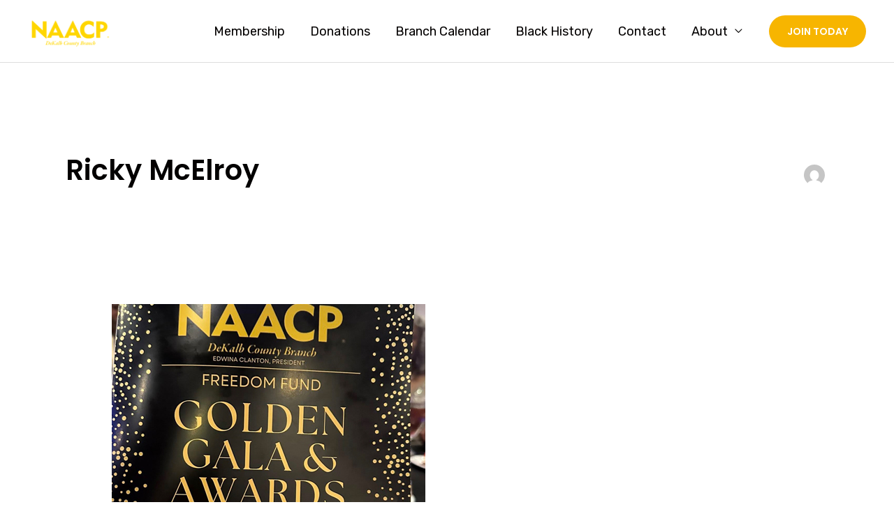

--- FILE ---
content_type: text/css
request_url: https://naacpdekalb.org/wp-content/uploads/elementor/css/post-9316.css?ver=1758292078
body_size: 359
content:
.elementor-9316 .elementor-element.elementor-element-735e7c4:not(.elementor-motion-effects-element-type-background), .elementor-9316 .elementor-element.elementor-element-735e7c4 > .elementor-motion-effects-container > .elementor-motion-effects-layer{background-image:url("https://naacpdekalb.org/wp-content/uploads/2020/10/2023Vision-Blue3-copy-768x287.jpg");background-position:0px -288px;background-repeat:no-repeat;background-size:cover;}.elementor-9316 .elementor-element.elementor-element-735e7c4{transition:background 0.3s, border 0.3s, border-radius 0.3s, box-shadow 0.3s;padding:160px 40px 104px 40px;}.elementor-9316 .elementor-element.elementor-element-735e7c4 > .elementor-background-overlay{transition:background 0.3s, border-radius 0.3s, opacity 0.3s;}.elementor-9316 .elementor-element.elementor-element-f039698{text-align:center;}.elementor-9316 .elementor-element.elementor-element-f039698 .elementor-heading-title{color:var( --e-global-color-astglobalcolor5 );text-transform:uppercase;letter-spacing:2px;}.elementor-9316 .elementor-element.elementor-element-ae7959f{text-align:center;}.elementor-9316 .elementor-element.elementor-element-ae7959f .elementor-heading-title{color:var( --e-global-color-astglobalcolor5 );font-size:56px;font-weight:600;}.elementor-9316 .elementor-element.elementor-element-1f4fd5a > .elementor-widget-container{margin:0px 0px -8px 0px;}.elementor-9316 .elementor-element.elementor-element-1f4fd5a{text-align:center;color:var( --e-global-color-astglobalcolor5 );}.elementor-9316 .elementor-element.elementor-element-73b2345 .elementor-button{background-color:var( --e-global-color-astglobalcolor5 );fill:var( --e-global-color-astglobalcolor2 );color:var( --e-global-color-astglobalcolor2 );border-style:solid;border-width:0px 0px 0px 0px;}.elementor-9316 .elementor-element.elementor-element-73b2345 .elementor-button:hover, .elementor-9316 .elementor-element.elementor-element-73b2345 .elementor-button:focus{background-color:var( --e-global-color-astglobalcolor1 );color:var( --e-global-color-astglobalcolor5 );border-color:var( --e-global-color-astglobalcolor1 );}.elementor-9316 .elementor-element.elementor-element-73b2345 .elementor-button:hover svg, .elementor-9316 .elementor-element.elementor-element-73b2345 .elementor-button:focus svg{fill:var( --e-global-color-astglobalcolor5 );}@media(max-width:1024px){.elementor-9316 .elementor-element.elementor-element-735e7c4:not(.elementor-motion-effects-element-type-background), .elementor-9316 .elementor-element.elementor-element-735e7c4 > .elementor-motion-effects-container > .elementor-motion-effects-layer{background-position:0px 0px;}.elementor-9316 .elementor-element.elementor-element-735e7c4{padding:128px 80px 80px 80px;}.elementor-9316 .elementor-element.elementor-element-ae7959f .elementor-heading-title{font-size:40px;}}@media(max-width:767px){.elementor-9316 .elementor-element.elementor-element-735e7c4:not(.elementor-motion-effects-element-type-background), .elementor-9316 .elementor-element.elementor-element-735e7c4 > .elementor-motion-effects-container > .elementor-motion-effects-layer{background-position:0px 0px;}.elementor-9316 .elementor-element.elementor-element-735e7c4{padding:104px 24px 64px 24px;}}